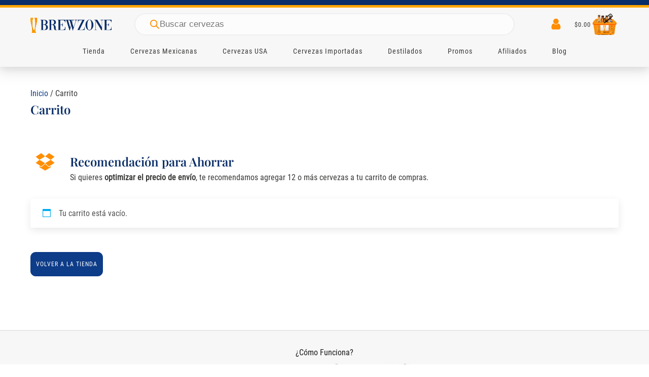

--- FILE ---
content_type: text/html; charset=UTF-8
request_url: https://brewzone.mx/carrito/
body_size: 18896
content:
<!DOCTYPE html><html lang="es" prefix="og: https://ogp.me/ns#" ><head><script data-no-optimize="1">var litespeed_docref=sessionStorage.getItem("litespeed_docref");litespeed_docref&&(Object.defineProperty(document,"referrer",{get:function(){return litespeed_docref}}),sessionStorage.removeItem("litespeed_docref"));</script> <meta charset="UTF-8"><meta name="viewport" content="width=device-width, initial-scale=1.0"><link rel="preload" href="https://brewzone.mx/wp-content/uploads/yabe-webfont/fonts/google-fonts-playfair-display-v30-latin-400-normal-1689665098.woff2" as="font" type="font/woff2" crossorigin><link rel="preload" href="https://brewzone.mx/wp-content/uploads/yabe-webfont/fonts/google-fonts-playfair-display-v30-latin-500-normal-1689665099.woff2" as="font" type="font/woff2" crossorigin><link rel="preload" href="https://brewzone.mx/wp-content/uploads/yabe-webfont/fonts/google-fonts-roboto-condensed-v25-latin-400-normal-1689665067.woff2" as="font" type="font/woff2" crossorigin><link rel="preload" href="https://brewzone.mx/wp-content/uploads/yabe-webfont/fonts/google-fonts-playfair-display-v30-latin-600-normal-1689665100.woff2" as="font" type="font/woff2" crossorigin><link rel="preload" href="/wp-includes/js/jquery/jquery.min.js" as="script"><link rel="preload" href="/wp-content/plugins/woocommerce-google-adwords-conversion-tracking-tag/js/public/free/wpm-public.p1.min.js" as="script"><title>¡Carrito de Brew Zone para comprar cerveza artesanal!</title><meta name="description" content="Amplia selección de cervezas mexicanas e importadas. Compra cerveza artesanal de calidad en el Carrito de Brew Zone. ¡Envío a domicilio!"/><meta name="robots" content="noindex, follow"/><meta property="og:locale" content="es_MX" /><meta property="og:type" content="article" /><meta property="og:title" content="¡Carrito de Brew Zone para comprar cerveza artesanal!" /><meta property="og:description" content="Amplia selección de cervezas mexicanas e importadas. Compra cerveza artesanal de calidad en el Carrito de Brew Zone. ¡Envío a domicilio!" /><meta property="og:url" content="https://brewzone.mx/carrito/" /><meta property="og:site_name" content="Brew Zone" /><meta property="article:publisher" content="https://www.facebook.com/brewzonemx" /><meta property="og:updated_time" content="2024-10-06T21:05:24-06:00" /><meta property="article:published_time" content="2020-06-21T03:50:58-05:00" /><meta property="article:modified_time" content="2024-10-06T21:05:24-06:00" /><meta name="twitter:card" content="summary_large_image" /><meta name="twitter:title" content="¡Carrito de Brew Zone para comprar cerveza artesanal!" /><meta name="twitter:description" content="Amplia selección de cervezas mexicanas e importadas. Compra cerveza artesanal de calidad en el Carrito de Brew Zone. ¡Envío a domicilio!" /><meta name="twitter:label1" content="Time to read" /><meta name="twitter:data1" content="Less than a minute" /> <script type="application/ld+json" class="rank-math-schema-pro">{"@context":"https://schema.org","@graph":[{"@type":["LiquorStore","Organization"],"@id":"https://brewzone.mx/#organization","name":"Brew Zone","url":"https://brewzone.mx","sameAs":["https://www.facebook.com/brewzonemx"],"email":"hi@brewzone.mx","logo":{"@type":"ImageObject","@id":"https://brewzone.mx/#logo","url":"https://brewzone.mx/wp-content/uploads/2021/04/logo-brew-zone-rankmath.png","contentUrl":"https://brewzone.mx/wp-content/uploads/2021/04/logo-brew-zone-rankmath.png","caption":"Brew Zone","inLanguage":"es","width":"1080","height":"1080"},"priceRange":"$$","openingHours":["Monday,Tuesday,Wednesday,Thursday,Friday,Saturday,Sunday 09:00-17:00"],"image":{"@id":"https://brewzone.mx/#logo"},"telephone":"777 1804745"},{"@type":"WebSite","@id":"https://brewzone.mx/#website","url":"https://brewzone.mx","name":"Brew Zone","publisher":{"@id":"https://brewzone.mx/#organization"},"inLanguage":"es"},{"@type":"WebPage","@id":"https://brewzone.mx/carrito/#webpage","url":"https://brewzone.mx/carrito/","name":"\u00a1Carrito de Brew Zone para comprar cerveza artesanal!","datePublished":"2020-06-21T03:50:58-05:00","dateModified":"2024-10-06T21:05:24-06:00","isPartOf":{"@id":"https://brewzone.mx/#website"},"inLanguage":"es"},{"@type":"Person","@id":"https://brewzone.mx/carrito/#author","name":"adminbz","image":{"@type":"ImageObject","@id":"https://secure.gravatar.com/avatar/02947683e4057998120d29f2ecac3dd09be272bcf496e62d7f6342e0dfdd52b3?s=96&amp;d=mm&amp;r=g","url":"https://secure.gravatar.com/avatar/02947683e4057998120d29f2ecac3dd09be272bcf496e62d7f6342e0dfdd52b3?s=96&amp;d=mm&amp;r=g","caption":"adminbz","inLanguage":"es"},"sameAs":["https://brewzone.mx"],"worksFor":{"@id":"https://brewzone.mx/#organization"}},{"@type":"Article","headline":"\u00a1Carrito de Brew Zone para comprar cerveza artesanal!","keywords":"Carrito","datePublished":"2020-06-21T03:50:58-05:00","dateModified":"2024-10-06T21:05:24-06:00","author":{"@id":"https://brewzone.mx/carrito/#author","name":"adminbz"},"publisher":{"@id":"https://brewzone.mx/#organization"},"description":"Amplia selecci\u00f3n de cervezas mexicanas e importadas. Compra cerveza artesanal de calidad en el Carrito de Brew Zone. \u00a1Env\u00edo a domicilio!","name":"\u00a1Carrito de Brew Zone para comprar cerveza artesanal!","@id":"https://brewzone.mx/carrito/#richSnippet","isPartOf":{"@id":"https://brewzone.mx/carrito/#webpage"},"inLanguage":"es","mainEntityOfPage":{"@id":"https://brewzone.mx/carrito/#webpage"}}]}</script> <link rel='dns-prefetch' href='//sdk.mercadopago.com' /><link rel='dns-prefetch' href='//www.googletagmanager.com' /><link rel='dns-prefetch' href='//fonts.googleapis.com' /><link rel='dns-prefetch' href='//fonts.gstatic.com' /><link rel='dns-prefetch' href='//www.google-analytics.com' /><link rel='dns-prefetch' href='//connect.facebook.net' /><link rel='preconnect' href='https://fonts.gstatic.com' /><link rel='preconnect' href='https://brewzone.mx' /><link rel='preconnect' href='https://connect.facebook.net' /><link rel="alternate" title="oEmbed (JSON)" type="application/json+oembed" href="https://brewzone.mx/wp-json/oembed/1.0/embed?url=https%3A%2F%2Fbrewzone.mx%2Fcarrito%2F" /><link rel="alternate" title="oEmbed (XML)" type="text/xml+oembed" href="https://brewzone.mx/wp-json/oembed/1.0/embed?url=https%3A%2F%2Fbrewzone.mx%2Fcarrito%2F&#038;format=xml" /><link data-optimized="2" rel="stylesheet" href="https://brewzone.mx/wp-content/litespeed/css/98bd22ee0667ec15507edbff56a0c2e5.css?ver=0f0d3" /> <script type="litespeed/javascript" data-src="https://brewzone.mx/wp-includes/js/jquery/jquery.min.js" id="jquery-core-js"></script> <script id="acoplw-script-js-extra" type="litespeed/javascript">var acoplw_frontend_object={"classname":"single-product","enablejquery":"1"}</script> <script type="text/javascript" src="https://brewzone.mx/wp-content/plugins/woocommerce/assets/js/jquery-blockui/jquery.blockUI.min.js" id="wc-jquery-blockui-js" defer="defer" data-wp-strategy="defer"></script> <script type="text/javascript" src="https://brewzone.mx/wp-content/plugins/woocommerce/assets/js/zoom/jquery.zoom.min.js" id="wc-zoom-js" defer="defer" data-wp-strategy="defer"></script> <script type="text/javascript" src="https://brewzone.mx/wp-content/plugins/woocommerce/assets/js/flexslider/jquery.flexslider.min.js" id="wc-flexslider-js" defer="defer" data-wp-strategy="defer"></script> <script id="wpm-js-extra" type="litespeed/javascript">var wpm={"ajax_url":"https://brewzone.mx/wp-admin/admin-ajax.php","root":"https://brewzone.mx/wp-json/","nonce_wp_rest":"116139e75f","nonce_ajax":"8392ddcc9c"}</script> <script type="litespeed/javascript" data-src="https://brewzone.mx/wp-content/plugins/woocommerce-google-adwords-conversion-tracking-tag/js/public/free/wpm-public.p1.min.js" id="wpm-js"></script> <link rel="https://api.w.org/" href="https://brewzone.mx/wp-json/" /><link rel="alternate" title="JSON" type="application/json" href="https://brewzone.mx/wp-json/wp/v2/pages/7" /><link rel="EditURI" type="application/rsd+xml" title="RSD" href="https://brewzone.mx/xmlrpc.php?rsd" /><meta name="generator" content="WordPress 6.9" /><link rel='shortlink' href='https://brewzone.mx/?p=7' /><meta name="generator" content="Site Kit by Google 1.170.0" />
<noscript><style>.woocommerce-product-gallery{ opacity: 1 !important; }</style></noscript>
 <script type="litespeed/javascript">window.wpmDataLayer=window.wpmDataLayer||{};window.wpmDataLayer=Object.assign(window.wpmDataLayer,{"cart":{},"cart_item_keys":{},"version":{"number":"1.54.1","pro":!1,"eligible_for_updates":!1,"distro":"fms","beta":!1,"show":!0},"pixels":{"google":{"linker":{"settings":null},"user_id":!1,"ads":{"conversion_ids":{"AW-429918775":"LtehCN_n6tQDELeUgM0B"},"dynamic_remarketing":{"status":!0,"id_type":"sku","send_events_with_parent_ids":!0},"google_business_vertical":"retail","phone_conversion_number":"","phone_conversion_label":""},"analytics":{"ga4":{"measurement_id":"G-256GQQ2635","parameters":{},"mp_active":!1,"debug_mode":!1,"page_load_time_tracking":!1},"id_type":"post_id"},"tag_id":"AW-429918775","tag_id_suppressed":[],"tag_gateway":{"measurement_path":""},"tcf_support":!1,"consent_mode":{"is_active":!1,"wait_for_update":500,"ads_data_redaction":!1,"url_passthrough":!0}},"facebook":{"pixel_id":"420449985896624","dynamic_remarketing":{"id_type":"sku"},"capi":!1,"advanced_matching":!1,"exclusion_patterns":[],"fbevents_js_url":"https://brewzone.mx/wp-content/litespeed/localres/aHR0cHM6Ly9jb25uZWN0LmZhY2Vib29rLm5ldC9lbl9VUy9mYmV2ZW50cy5qcw=="}},"shop":{"list_name":"Cart","list_id":"cart","page_type":"cart","currency":"MXN","selectors":{"addToCart":[],"beginCheckout":[]},"order_duplication_prevention":!0,"view_item_list_trigger":{"test_mode":!1,"background_color":"green","opacity":0.5,"repeat":!0,"timeout":1000,"threshold":0.8},"variations_output":!0,"session_active":!1},"page":{"id":7,"title":"Carrito","type":"page","categories":[],"parent":{"id":0,"title":"Carrito","type":"page","categories":[]}},"general":{"user_logged_in":!1,"scroll_tracking_thresholds":[],"page_id":7,"exclude_domains":[],"server_2_server":{"active":!1,"user_agent_exclude_patterns":[],"ip_exclude_list":[],"pageview_event_s2s":{"is_active":!1,"pixels":["facebook"]}},"consent_management":{"explicit_consent":!1},"lazy_load_pmw":!1,"chunk_base_path":"https://brewzone.mx/wp-content/plugins/woocommerce-google-adwords-conversion-tracking-tag/js/public/free/","modules":{"load_deprecated_functions":!0}}})</script>  <script type="litespeed/javascript">(function(w,d,s,l,i){w[l]=w[l]||[];w[l].push({'gtm.start':new Date().getTime(),event:'gtm.js'});var f=d.getElementsByTagName(s)[0],j=d.createElement(s),dl=l!='dataLayer'?'&l='+l:'';j.async=!0;j.src='https://www.googletagmanager.com/gtm.js?id='+i+dl;f.parentNode.insertBefore(j,f)})(window,document,'script','dataLayer','GTM-W34G794H')</script> <link rel="icon" href="https://brewzone.mx/wp-content/uploads/2020/11/cropped-favicon-100x100.png" sizes="32x32" /><link rel="icon" href="https://brewzone.mx/wp-content/uploads/2020/11/cropped-favicon-300x300.png" sizes="192x192" /><link rel="apple-touch-icon" href="https://brewzone.mx/wp-content/uploads/2020/11/cropped-favicon-300x300.png" /><meta name="msapplication-TileImage" content="https://brewzone.mx/wp-content/uploads/2020/11/cropped-favicon-300x300.png" /></head><body class="wp-singular page-template-default page page-id-7 wp-theme-oxygen-is-not-a-theme  wp-embed-responsive theme-oxygen-is-not-a-theme oxygen-body woocommerce-cart woocommerce-page woocommerce-no-js" >
<noscript>
<iframe src="https://www.googletagmanager.com/ns.html?id=GTM-W34G794H" height="0" width="0" style="display:none;visibility:hidden"></iframe>
</noscript><div id="code_block-176-286" class="ct-code-block" ></div><div id="code_block-2-286" class="ct-code-block" ></div><div id="code_block-4-286" class="ct-code-block" ></div><div id="new_columns-1344-286" class="ct-new-columns" ><div id="div_block-1345-286" class="ct-div-block" ></div><div id="div_block-1346-286" class="ct-div-block" ></div><div id="div_block-1350-286" class="ct-div-block" ></div></div><header id="_header-5-286" class="oxy-header-wrapper oxy-sticky-header oxy-overlay-header oxy-header c-shadow" ><div id="_header_row-21-286" class="oxy-header-row wc-header-main bz-header-first-row" ><div class="oxy-header-container"><div id="_header_left-22-286" class="oxy-header-left" ><div id="fancy_icon-23-286" class="ct-fancy-icon wc-hamburger-icon" ><svg id="svg-fancy_icon-23-286"><use xlink:href="#Lineariconsicon-menu"></use></svg></div><a id="link-24-286" class="ct-link wc-logo" href="https://brewzone.mx"   ><img  id="image-25-286" alt="Brewzone Cervezas Artesanales y Cervezas Importadas" src="https://brewzone.mx/wp-content/uploads/2020/12/logo-brew-zone-300x70-1.png" class="ct-image "/></a></div><div id="_header_center-26-286" class="oxy-header-center" ><div id="shortcode-1331-286" class="ct-shortcode bz-search-desktop" ><div  class="dgwt-wcas-search-wrapp dgwt-wcas-is-detail-box dgwt-wcas-has-submit woocommerce dgwt-wcas-style-pirx js-dgwt-wcas-layout-classic dgwt-wcas-layout-classic js-dgwt-wcas-mobile-overlay-enabled dgwt-wcas-search-darkoverl-mounted js-dgwt-wcas-search-darkoverl-mounted"><form class="dgwt-wcas-search-form" role="search" action="https://brewzone.mx/" method="get"><div class="dgwt-wcas-sf-wrapp">
<label class="screen-reader-text"
for="dgwt-wcas-search-input-1">
Products search			</label><input
id="dgwt-wcas-search-input-1"
type="search"
class="dgwt-wcas-search-input"
name="s"
value=""
placeholder="Buscar cervezas"
autocomplete="off"
/><div class="dgwt-wcas-preloader"></div><div class="dgwt-wcas-voice-search"></div><button type="submit"
aria-label="Search"
class="dgwt-wcas-search-submit">				<svg
class="dgwt-wcas-ico-magnifier" xmlns="http://www.w3.org/2000/svg" width="18" height="18" viewBox="0 0 18 18">
<path  d=" M 16.722523,17.901412 C 16.572585,17.825208 15.36088,16.670476 14.029846,15.33534 L 11.609782,12.907819 11.01926,13.29667 C 8.7613237,14.783493 5.6172703,14.768302 3.332423,13.259528 -0.07366363,11.010358 -1.0146502,6.5989684 1.1898146,3.2148776
1.5505179,2.6611594 2.4056498,1.7447266 2.9644271,1.3130497 3.4423015,0.94387379 4.3921825,0.48568469 5.1732652,0.2475835 5.886299,0.03022609 6.1341883,0 7.2037391,0 8.2732897,0 8.521179,0.03022609 9.234213,0.2475835 c 0.781083,0.23810119 1.730962,0.69629029 2.208837,1.0654662
0.532501,0.4113763 1.39922,1.3400096 1.760153,1.8858877 1.520655,2.2998531 1.599025,5.3023778 0.199549,7.6451086 -0.208076,0.348322 -0.393306,0.668209 -0.411622,0.710863 -0.01831,0.04265 1.065556,1.18264 2.408603,2.533307 1.343046,1.350666 2.486621,2.574792 2.541278,2.720279 0.282475,0.7519
-0.503089,1.456506 -1.218488,1.092917 z M 8.4027892,12.475062 C 9.434946,12.25579 10.131043,11.855461 10.99416,10.984753 11.554519,10.419467 11.842507,10.042366 12.062078,9.5863882 12.794223,8.0659672 12.793657,6.2652398 12.060578,4.756293 11.680383,3.9737304 10.453587,2.7178427
9.730569,2.3710306 8.6921295,1.8729196 8.3992147,1.807606 7.2037567,1.807606 6.0082984,1.807606 5.7153841,1.87292 4.6769446,2.3710306 3.9539263,2.7178427 2.7271301,3.9737304 2.3469352,4.756293 1.6138384,6.2652398 1.6132726,8.0659672 2.3454252,9.5863882 c 0.4167354,0.8654208 1.5978784,2.0575608
2.4443766,2.4671358 1.0971012,0.530827 2.3890403,0.681561 3.6130134,0.421538 z
"/>
</svg>
</button>
<input type="hidden" name="post_type" value="product"/>
<input type="hidden" name="dgwt_wcas" value="1"/></div></form></div></div></div><div id="_header_right-69-286" class="oxy-header-right" ><div id="div_block-70-286" class="ct-div-block wc-header-ui-icons c-margin-right-s" ><div id="div_block-71-286" class="ct-div-block wc-hide-on-mobile" ><div id="fancy_icon-72-286" class="ct-fancy-icon wc-header-ui-icon wc-search-icon" ><svg id="svg-fancy_icon-72-286"><use xlink:href="#Lineariconsicon-magnifier"></use></svg></div><div id="div_block-73-286" class="ct-div-block wc-header-search-full" ><div id="div_block-74-286" class="ct-div-block wc-header-search-container" ><div id="div_block-75-286" class="ct-div-block wc-header-search-field" ><div id="_search_form-76-286" class="oxy-search-form " ><form role="search" method="get" id="searchform" class="searchform" action="https://brewzone.mx/"><div>
<label class="screen-reader-text" for="s">Buscar:</label>
<input type="text" value="" name="s" id="s" />
<input type="submit" id="searchsubmit" value="Buscar" /></div></form></div><div id="fancy_icon-77-286" class="ct-fancy-icon " ><svg id="svg-fancy_icon-77-286"><use xlink:href="#Lineariconsicon-magnifier"></use></svg></div></div><div id="fancy_icon-78-286" class="ct-fancy-icon wc-search-close wc-header-ui-icon" ><svg id="svg-fancy_icon-78-286"><use xlink:href="#Lineariconsicon-cross"></use></svg></div></div></div></div><a id="link-79-286" class="ct-link" href="https://brewzone.mx/mi-cuenta/"   ><div id="fancy_icon-80-286" class="ct-fancy-icon wc-header-ui-icon"  aria-label="Mi Cuenta" role="img"><svg id="svg-fancy_icon-80-286"><use xlink:href="#FontAwesomeicon-user"></use></svg></div></a></div><div id="div_block-81-286" class="ct-div-block c-transition wc-menu-open wc-mini-cart" ><div id="-cart-total-82-286" class="oxy-cart-total  oxy-woo-element" ><div class='oxy-woo-cart-total'><span class="woocommerce-Price-amount amount"><bdi><span class="woocommerce-Price-currencySymbol">&#36;</span>0.00</bdi></span></div></div><div id="div_block-83-286" class="ct-div-block wc-dropdown-cart c-shadow" ><div id="text_block-1096-286" class="ct-text-block" >Carrito</div><div id="widget-85-286" class="ct-widget" ></div><div id="div_block-86-286" class="ct-div-block c-inline" ><div id="fancy_icon-87-286" class="ct-fancy-icon c-margin-right-xs" ><svg id="svg-fancy_icon-87-286"><use xlink:href="#Lineariconsicon-lock"></use></svg></div><div id="text_block-88-286" class="ct-text-block c-text-s c-text-dark" >Pago seguro</div></div></div><img  id="image-486-286" alt="Cervezas artesanales en línea" src="https://brewzone.mx/wp-content/uploads/2022/11/basket80.png" class="ct-image"/></div></div></div></div><div id="_header_row-1219-286" class="oxy-header-row bz-w-cheader-main-menu bz-header-second-row" ><div class="oxy-header-container"><div id="_header_left-1220-286" class="oxy-header-left" ></div><div id="_header_center-1224-286" class="oxy-header-center" ><div id="div_block-1225-286" class="ct-div-block wc-full-menu-1" ><div id="shortcode-1332-286" class="ct-shortcode bz-search-mobile" ><div  class="dgwt-wcas-search-wrapp dgwt-wcas-is-detail-box dgwt-wcas-has-submit woocommerce dgwt-wcas-style-pirx js-dgwt-wcas-layout-classic dgwt-wcas-layout-classic js-dgwt-wcas-mobile-overlay-enabled dgwt-wcas-search-darkoverl-mounted js-dgwt-wcas-search-darkoverl-mounted"><form class="dgwt-wcas-search-form" role="search" action="https://brewzone.mx/" method="get"><div class="dgwt-wcas-sf-wrapp">
<label class="screen-reader-text"
for="dgwt-wcas-search-input-2">
Products search			</label><input
id="dgwt-wcas-search-input-2"
type="search"
class="dgwt-wcas-search-input"
name="s"
value=""
placeholder="Buscar cervezas"
autocomplete="off"
/><div class="dgwt-wcas-preloader"></div><div class="dgwt-wcas-voice-search"></div><button type="submit"
aria-label="Search"
class="dgwt-wcas-search-submit">				<svg
class="dgwt-wcas-ico-magnifier" xmlns="http://www.w3.org/2000/svg" width="18" height="18" viewBox="0 0 18 18">
<path  d=" M 16.722523,17.901412 C 16.572585,17.825208 15.36088,16.670476 14.029846,15.33534 L 11.609782,12.907819 11.01926,13.29667 C 8.7613237,14.783493 5.6172703,14.768302 3.332423,13.259528 -0.07366363,11.010358 -1.0146502,6.5989684 1.1898146,3.2148776
1.5505179,2.6611594 2.4056498,1.7447266 2.9644271,1.3130497 3.4423015,0.94387379 4.3921825,0.48568469 5.1732652,0.2475835 5.886299,0.03022609 6.1341883,0 7.2037391,0 8.2732897,0 8.521179,0.03022609 9.234213,0.2475835 c 0.781083,0.23810119 1.730962,0.69629029 2.208837,1.0654662
0.532501,0.4113763 1.39922,1.3400096 1.760153,1.8858877 1.520655,2.2998531 1.599025,5.3023778 0.199549,7.6451086 -0.208076,0.348322 -0.393306,0.668209 -0.411622,0.710863 -0.01831,0.04265 1.065556,1.18264 2.408603,2.533307 1.343046,1.350666 2.486621,2.574792 2.541278,2.720279 0.282475,0.7519
-0.503089,1.456506 -1.218488,1.092917 z M 8.4027892,12.475062 C 9.434946,12.25579 10.131043,11.855461 10.99416,10.984753 11.554519,10.419467 11.842507,10.042366 12.062078,9.5863882 12.794223,8.0659672 12.793657,6.2652398 12.060578,4.756293 11.680383,3.9737304 10.453587,2.7178427
9.730569,2.3710306 8.6921295,1.8729196 8.3992147,1.807606 7.2037567,1.807606 6.0082984,1.807606 5.7153841,1.87292 4.6769446,2.3710306 3.9539263,2.7178427 2.7271301,3.9737304 2.3469352,4.756293 1.6138384,6.2652398 1.6132726,8.0659672 2.3454252,9.5863882 c 0.4167354,0.8654208 1.5978784,2.0575608
2.4443766,2.4671358 1.0971012,0.530827 2.3890403,0.681561 3.6130134,0.421538 z
"/>
</svg>
</button>
<input type="hidden" name="post_type" value="product"/>
<input type="hidden" name="dgwt_wcas" value="1"/></div></form></div></div><div id="div_block-1229-286" class="ct-div-block wc-full-menu-1-link-container" ><a id="link_text-1230-286" class="ct-link-text wc-full-menu-1-link bz-full-menu-1-link-main bz-menu-link-main bz-main-menu-link-span" href="/tienda/"   >Tienda</a></div><div id="div_block-1231-286" class="ct-div-block wc-full-menu-1-link-container" ><a id="link_text-1232-286" class="ct-link-text wc-full-menu-1-link bz-full-menu-1-link-main bz-menu-link-main bz-main-menu-link-span" href="/etiqueta/cervezas-mexicanas/"   >Cervezas Mexicanas<br></a></div><div id="div_block-1233-286" class="ct-div-block wc-full-menu-1-link-container" ><a id="link_text-1234-286" class="ct-link-text wc-full-menu-1-link bz-full-menu-1-link-main bz-menu-link-main bz-main-menu-link-span" href="/etiqueta/cervezas-de-estados-unidos/"   >Cervezas USA</a></div><div id="div_block-1235-286" class="ct-div-block wc-full-menu-1-link-container" ><div id="div_block-1236-286" class="ct-div-block wc-full-menu-1-link-w-icon" ><a id="link_text-1237-286" class="ct-link-text wc-full-menu-1-link bz-menu-link-main bz-main-menu-link-span" href="#" target="_self"  >Cervezas Importadas</a></div><div id="div_block-1238-286" class="ct-div-block wc-full-menu-1-dropdown" ><div id="div_block-1239-286" class="ct-div-block c-columns-l-2 c-columns-s-1 c-columns-gap-l wc-full-menu-1-dropdown-content c-columns-4" ><div id="div_block-1240-286" class="ct-div-block c-left" ><div id="text_block-1261-286" class="ct-text-block wc-full-menu-1-dropdown-heading" >Cervezas Europeas<br></div><a id="link_text-1241-286" class="ct-link-text wc-full-menu-1-link" href="https://brewzone.mx/etiqueta/cervezas-alemanas/"   >Cervezas Alemanas<br></a><a id="link_text-1242-286" class="ct-link-text wc-full-menu-1-link" href="https://brewzone.mx/etiqueta/cervezas-austriacas/"   >Cervezas Austriacas<br></a><a id="link_text-1244-286" class="ct-link-text wc-full-menu-1-link" href="https://brewzone.mx/etiqueta/cervezas-belgas/"   >Cervezas Belgas<br></a><a id="link_text-1245-286" class="ct-link-text wc-full-menu-1-link" href="https://brewzone.mx/etiqueta/cervezas-de-republica-checa/"   >Cervezas Checas<br></a><a id="link_text-1247-286" class="ct-link-text wc-full-menu-1-link" href="https://brewzone.mx/etiqueta/cervezas-danesas/"   >Cervezas Danesas<br></a></div><div id="div_block-1243-286" class="ct-div-block c-left" ><div id="text_block-1335-286" class="ct-text-block wc-full-menu-1-dropdown-heading" >Cervezas Europeas<br></div><a id="link_text-1354-286" class="ct-link-text wc-full-menu-1-link" href="https://brewzone.mx/etiqueta/cervezas-escocesas/"   >Cervezas Escocesas</a><a id="link_text-1356-286" class="ct-link-text wc-full-menu-1-link" href="https://brewzone.mx/etiqueta/cervezas-espanolas/"   >Cervezas Españolas</a><a id="link_text-1355-286" class="ct-link-text wc-full-menu-1-link" href="https://brewzone.mx/etiqueta/cervezas-estonias/"   >Cervezas Estonias</a><a id="link_text-1373-286" class="ct-link-text wc-full-menu-1-link" href="https://brewzone.mx/etiqueta/cervezas-francesas/"   >Cervezas Francesas</a><a id="link_text-1248-286" class="ct-link-text wc-full-menu-1-link" href="https://brewzone.mx/etiqueta/cervezas-holandesas/"   >Cervezas Holandesas<br></a></div><div id="div_block-1246-286" class="ct-div-block c-left" ><div id="text_block-1336-286" class="ct-text-block wc-full-menu-1-dropdown-heading" >Cervezas Europeas</div><a id="link_text-1250-286" class="ct-link-text wc-full-menu-1-link" href="https://brewzone.mx/etiqueta/cervezas-inglesas/"   >Cervezas Inglesas<br></a><a id="link_text-1343-286" class="ct-link-text wc-full-menu-1-link" href="https://brewzone.mx/etiqueta/cervezas-irlandesas/"   >Cervezas Irlandesas<br></a><a id="link_text-1251-286" class="ct-link-text wc-full-menu-1-link" href="https://brewzone.mx/etiqueta/cervezas-italianas/"   >Cervezas Italianas<br></a><a id="link_text-1253-286" class="ct-link-text wc-full-menu-1-link" href="https://brewzone.mx/etiqueta/cervezas-lituanas/"   >Cervezas Lituanas<br></a><a id="link_text-1254-286" class="ct-link-text wc-full-menu-1-link" href="https://brewzone.mx/etiqueta/cervezas-polacas/"   >Cervezas Polacas<br></a></div><div id="div_block-1252-286" class="ct-div-block c-left" ><div id="text_block-1338-286" class="ct-text-block wc-full-menu-1-dropdown-heading" >Cervezas Americanas</div><a id="link_text-1366-286" class="ct-link-text wc-full-menu-1-link" href="https://brewzone.mx/etiqueta/cervezas-argentinas/"   >Cervezas Argentinas</a><a id="link_text-1375-286" class="ct-link-text wc-full-menu-1-link" href="https://brewzone.mx/etiqueta/cervezas-cubanas/"   >Cervezas Cubanas</a><div id="text_block-1370-286" class="ct-text-block wc-full-menu-1-dropdown-heading" >Cervezas Asiáticas</div><a id="link_text-1372-286" class="ct-link-text wc-full-menu-1-link" href="https://brewzone.mx/etiqueta/cervezas-chinas/"   >Cervezas Chinas</a><a id="link_text-1371-286" class="ct-link-text wc-full-menu-1-link" href="https://brewzone.mx/etiqueta/cervezas-japonesas/"   >Cervezas Japonesas</a></div></div></div></div><div id="div_block-1255-286" class="ct-div-block wc-full-menu-1-link-container" ><div id="div_block-1256-286" class="ct-div-block wc-full-menu-1-link-w-icon" ><a id="link_text-1257-286" class="ct-link-text wc-full-menu-1-link bz-menu-link-main bz-main-menu-link-span" href="#" target="_self"  >Destilados</a></div><div id="div_block-1258-286" class="ct-div-block wc-full-menu-1-dropdown" ><div id="div_block-1259-286" class="ct-div-block c-columns-l-2 c-columns-s-1 c-columns-gap-l wc-full-menu-1-dropdown-content c-columns-3" ><div id="div_block-1260-286" class="ct-div-block c-left" ><div id="text_block-1333-286" class="ct-text-block wc-full-menu-1-dropdown-heading" >Destilados<br></div><a id="link_text-1265-286" class="ct-link-text wc-full-menu-1-link" href="https://brewzone.mx/mezcal-paseo-pendon-750-ml/"   >Mezcal Paseo Pendón</a><a id="link_text-1376-286" class="ct-link-text wc-full-menu-1-link" href="https://brewzone.mx/mezcal-ojo-de-tigre-joven-750-ml/"   >Mezcal Ojo de Tigre</a><a id="link_text-1381-286" class="ct-link-text wc-full-menu-1-link" href="https://brewzone.mx/tequila-jose-cuervo-especial-990-ml/"   >Tequila Jose Cuervo</a><a id="link_text-1382-286" class="ct-link-text wc-full-menu-1-link" href="https://brewzone.mx/tequila-1800-cristalino-700-ml/"   >Tequila 1800</a><a id="link_text-1383-286" class="ct-link-text wc-full-menu-1-link" href="https://brewzone.mx/tequila-don-julio-70-700-ml/"   >Tequila Don Julio</a></div><div id="div_block-1266-286" class="ct-div-block c-left" ><div id="text_block-1267-286" class="ct-text-block wc-full-menu-1-dropdown-heading" >Destilados<br></div><a id="link_text-1264-286" class="ct-link-text wc-full-menu-1-link" href="https://brewzone.mx/ron-bacardi-carta-blanca-980-ml/"   >Ron Bacardí</a><a id="link_text-1377-286" class="ct-link-text wc-full-menu-1-link" href="https://brewzone.mx/whisky-buchanans-deluxe-750-ml/"   >Whisky Buchanan´s</a><a id="link_text-1379-286" class="ct-link-text wc-full-menu-1-link" href="https://brewzone.mx/whisky-chivas-regal-12-750-ml/"   >Whiskey Jack Daniel´s</a><a id="link_text-1378-286" class="ct-link-text wc-full-menu-1-link" href="https://brewzone.mx/whisky-johnnie-walker-red-label-750-ml/"   >Whisky Johnnie Walker</a><a id="link_text-1380-286" class="ct-link-text wc-full-menu-1-link" href="https://brewzone.mx/whiskey-jack-daniels-old-no-7-700-ml/"   >Whiskey Jack Daniel´s</a></div><div id="div_block-1271-286" class="ct-div-block c-left" ><div id="text_block-1272-286" class="ct-text-block wc-full-menu-1-dropdown-heading" >Cremas y Licores<br></div><a id="link_text-1273-286" class="ct-link-text wc-full-menu-1-link" href="https://brewzone.mx/baileys-irish-cream-750-ml/"   >Bayleys Irish Cream<br></a><div id="text_block-1384-286" class="ct-text-block wc-full-menu-1-dropdown-heading" >Cremas y Licores<br></div><a id="link_text-1385-286" class="ct-link-text wc-full-menu-1-link" href="https://brewzone.mx/a-le-coq-mimosa/"   >Mimosa A. Le Coq</a></div></div></div></div><div id="div_block-1297-286" class="ct-div-block wc-full-menu-1-link-container" ><a id="link_text-1298-286" class="ct-link-text wc-full-menu-1-link bz-full-menu-1-link-main bz-menu-link-main bz-main-menu-link-span" href="https://brewzone.mx/promociones-de-cerveza/"   >Promos</a></div><div id="div_block-1327-286" class="ct-div-block wc-full-menu-1-link-container" ><a id="link_text-1328-286" class="ct-link-text wc-full-menu-1-link bz-full-menu-1-link-main bz-menu-link-main bz-main-menu-link-span" href="https://brewzone.mx/programa-de-afiliados/"   >Afiliados<br></a></div><div id="div_block-1329-286" class="ct-div-block wc-full-menu-1-link-container" ><a id="link_text-1330-286" class="ct-link-text wc-full-menu-1-link bz-full-menu-1-link-main bz-menu-link-main bz-main-menu-link-span" href="https://brewzone.mx/blog/"   >Blog</a></div></div></div><div id="_header_right-1302-286" class="oxy-header-right" ></div></div></div></header> <script type="litespeed/javascript">jQuery(document).ready(function(){var selector="#_header-5-286",scrollval=parseInt("300");if(!scrollval||scrollval<1){if(jQuery(window).width()>=992){jQuery("body").css("margin-top",jQuery(selector).outerHeight());jQuery(selector).addClass("oxy-sticky-header-active")}}else{var scrollTopOld=0;jQuery(window).scroll(function(){if(!jQuery('body').hasClass('oxy-nav-menu-prevent-overflow')){if(jQuery(this).scrollTop()>scrollval){if(jQuery(window).width()>=992&&!jQuery(selector).hasClass("oxy-sticky-header-active")){if(jQuery(selector).css('position')!='absolute'){jQuery("body").css("margin-top",jQuery(selector).outerHeight())}
jQuery(selector).addClass("oxy-sticky-header-active").addClass("oxy-sticky-header-fade-in")}}else{jQuery(selector).removeClass("oxy-sticky-header-fade-in").removeClass("oxy-sticky-header-active");if(jQuery(selector).css('position')!='absolute'){jQuery("body").css("margin-top","")}}
scrollTopOld=jQuery(this).scrollTop()}})}})</script><div id='inner_content-90-286' class='ct-inner-content'><section id="section-4-7" class=" ct-section wc-section-padding" ><div class="ct-section-inner-wrap"><div id="-breadcrumb-6-7" class="oxy-breadcrumb oxy-woo-element" ><nav class="woocommerce-breadcrumb" aria-label="Breadcrumb"><a href="https://brewzone.mx">Inicio</a>&nbsp;&#47;&nbsp;Carrito</nav></div><h1 id="headline-9-7" class="ct-headline">Carrito</h1><div id="new_columns-11-7" class="ct-new-columns" ><div id="div_block-12-7" class="ct-div-block" ><div id="fancy_icon-13-7" class="ct-fancy-icon" ><svg id="svg-fancy_icon-13-7"><use xlink:href="#FontAwesomeicon-dropbox"></use></svg></div></div><div id="div_block-14-7" class="ct-div-block" ><h2 id="headline-15-7" class="ct-headline">Recomendación para Ahorrar<br></h2><div id="code_block-16-7" class="ct-code-block" >		Si quieres <strong>optimizar el precio de envío</strong>, te recomendamos agregar 12 o más cervezas a tu carrito de compras.<a href="" class="misha-cart"> </a></div></div></div><div id="-woo-cart-5-7" class="oxy-woo-cart oxy-woo-element" ><div class="woocommerce"><div class="woocommerce-notices-wrapper"></div><div class="wc-empty-cart-message"><div class="cart-empty woocommerce-info" role="status">
Tu carrito está vacío.</div></div><p class="return-to-shop">
<a class="button wc-backward" href="https://brewzone.mx/tienda/">
Volver a la tienda		</a></p></div></div></div></section><div id="code_block-10-7" class="ct-code-block" ></div></div><section id="section-482-286" class=" ct-section bz-banner" ><div class="ct-section-inner-wrap"><div id="code_block-493-286" class="ct-code-block" >
<ins data-revive-zoneid="6" data-revive-id="760cfa79139a326369ea1e24c5b0d749"></ins></div></div></section><section id="section-196-286" class=" ct-section" ><div class="ct-section-inner-wrap"><div id="text_block-197-286" class="ct-text-block subheading" >¿Cómo Funciona?</div><h4 id="headline-198-286" class="ct-headline h2 space-bottom-3x">Cervezas Artesanales a Domicilio</h4><div id="new_columns-199-286" class="ct-new-columns" ><div id="div_block-200-286" class="ct-div-block" ><div id="fancy_icon-201-286" class="ct-fancy-icon space-bottom-2x icon-3x" ><svg id="svg-fancy_icon-201-286"><use xlink:href="#FontAwesomeicon-beer"></use></svg></div><div id="text_block-202-286" class="ct-text-block label" >Cervezas Artesanales e Importadas</div><div id="text_block-203-286" class="ct-text-block body-text" >Elige entre la gran variedad de <b>cervezas artesanales </b>de México y el Mundo.</div></div><div id="div_block-204-286" class="ct-div-block" ><div id="fancy_icon-205-286" class="ct-fancy-icon space-bottom-2x icon-3x" ><svg id="svg-fancy_icon-205-286"><use xlink:href="#FontAwesomeicon-cart-plus"></use></svg></div><div id="text_block-206-286" class="ct-text-block label" >Compra de Forma Segura</div><div id="text_block-207-286" class="ct-text-block body-text" >Selecciona tus cervezas favoritas y paga con métodos de pago seguros.</div></div><div id="div_block-208-286" class="ct-div-block" ><div id="fancy_icon-209-286" class="ct-fancy-icon space-bottom-2x icon-3x" ><svg id="svg-fancy_icon-209-286"><use xlink:href="#FontAwesomeicon-truck"></use></svg></div><div id="text_block-210-286" class="ct-text-block label" >Envío a Todo México</div><div id="text_block-211-286" class="ct-text-block body-text" >Llevamos <b>cerveza artesanal</b> a cualquier ciudad del país. Entrega garantizada.&nbsp;</div></div></div></div></section><section id="section-91-286" class=" ct-section wc-footer-1" ><div class="ct-section-inner-wrap"><div id="div_block-92-286" class="ct-div-block c-columns-gap-l c-columns-l-2 c-columns-s-1 c-columns-5" ><div id="div_block-93-286" class="ct-div-block c-left" ><a id="link-138-286" class="ct-link" href="https://brewzone.mx/"   ><img  id="image-139-286" alt="Brewzone Cervezas artesanales" src="https://brewzone.mx/wp-content/uploads/2022/09/logo-brew-zone-210x50-white.png" class="ct-image brewzone-footer-logo c-margin-bottom-s"/></a><div id="div_block-934-286" class="ct-div-block" ><div id="fancy_icon-936-286" class="ct-fancy-icon wc-footer-1-link brewzone-footer-icon" ><svg id="svg-fancy_icon-936-286"><use xlink:href="#FontAwesomeicon-envelope"></use></svg></div><a id="link_text-937-286" class="ct-link-text wc-footer-1-link" href="mailto:hi@brewzone.mxmalto:hi@brewzone.mx"   >hi@brewzone.mx<br></a></div><div id="div_block-167-286" class="ct-div-block" ><div id="fancy_icon-169-286" class="ct-fancy-icon wc-footer-1-link brewzone-footer-icon" ><svg id="svg-fancy_icon-169-286"><use xlink:href="#FontAwesomeicon-facebook"></use></svg></div><a id="link_text-170-286" class="ct-link-text wc-footer-1-link" href="https://www.facebook.com/brewzonemx"   >/brewzonemx</a></div><div id="div_block-171-286" class="ct-div-block" ><div id="fancy_icon-173-286" class="ct-fancy-icon brewzone-footer-icon" ><svg id="svg-fancy_icon-173-286"><use xlink:href="#FontAwesomeicon-whatsapp"></use></svg></div><a id="link_text-938-286" class="ct-link-text wc-footer-1-link" href="tel:7771804745"   >777 180.4745<br></a></div><div id="div_block-770-286" class="ct-div-block" ><div id="fancy_icon-772-286" class="ct-fancy-icon brewzone-footer-icon" ><svg id="svg-fancy_icon-772-286"><use xlink:href="#FontAwesomeicon-info-circle"></use></svg></div><a id="link_text-773-286" class="ct-link-text wc-footer-1-link" href="https://brewzone.mx/acerca-de-brew-zone/"   >Acerca de Brew Zone<br></a></div><div id="div_block-1388-286" class="ct-div-block" ><div id="fancy_icon-1389-286" class="ct-fancy-icon brewzone-footer-icon" ><svg id="svg-fancy_icon-1389-286"><use xlink:href="#FontAwesomeicon-sitemap"></use></svg></div><a id="link_text-1390-286" class="ct-link-text wc-footer-1-link" href="https://brewzone.mx/mapa-del-sitio/"   >Mapa del Sitio<br></a></div></div><div id="div_block-99-286" class="ct-div-block c-left" ><div id="text_block-100-286" class="ct-text-block wc-footer-1-heading" >Negocios<br></div><a id="link_text-101-286" class="ct-link-text wc-footer-1-link" href="https://brewzone.mx/distribuidor-de-cervezas-artesanales/"   >Distribuidor de Cervezas<br></a></div><div id="div_block-1203-286" class="ct-div-block c-left" ><div id="text_block-1204-286" class="ct-text-block wc-footer-1-heading" >Atención al Cliente<br></div><a id="link_text-1205-286" class="ct-link-text wc-footer-1-link" href="https://brewzone.mx/aviso-de-privacidad/"   >Aviso de Privacidad</a><a id="link_text-1206-286" class="ct-link-text wc-footer-1-link" href="https://brewzone.mx/terminos-y-condiciones/"   >Términos y Condiciones</a></div><div id="div_block-105-286" class="ct-div-block c-left" ><div id="text_block-106-286" class="ct-text-block wc-footer-1-heading" >USUARIOS<br></div><a id="link_text-107-286" class="ct-link-text wc-footer-1-link" href="https://brewzone.mx/mi-cuenta/"   >Mi Cuenta</a><a id="link_text-108-286" class="ct-link-text wc-footer-1-link" href="https://brewzone.mx/carrito/"   >Carrito de Compras</a></div><div id="div_block-111-286" class="ct-div-block c-left" ><div id="text_block-730-286" class="ct-text-block wc-footer-1-heading" >Consumo Responsable<br></div><div id="text_block-731-286" class="ct-text-block bz-footer-text" >Evita el exceso<br></div><div id="text_block-732-286" class="ct-text-block bz-footer-text" >Venta a Mayores de 18 años<br></div><div id="text_block-112-286" class="ct-text-block wc-footer-1-heading" >PAgo Seguro<br></div><div id="code_block-117-286" class="ct-code-block " ><div class="payment-methods text-align-left">
<svg class="payment-icon" viewBox="0 0 38 24" xmlns="http://www.w3.org/2000/svg" role="img" width="38" height="24" aria-labelledby="pi-visa"><title id="pi-visa">Visa</title><path opacity=".07" d="M35 0H3C1.3 0 0 1.3 0 3v18c0 1.7 1.4 3 3 3h32c1.7 0 3-1.3 3-3V3c0-1.7-1.4-3-3-3z"></path><path fill="#fff" d="M35 1c1.1 0 2 .9 2 2v18c0 1.1-.9 2-2 2H3c-1.1 0-2-.9-2-2V3c0-1.1.9-2 2-2h32"></path><path d="M28.3 10.1H28c-.4 1-.7 1.5-1 3h1.9c-.3-1.5-.3-2.2-.6-3zm2.9 5.9h-1.7c-.1 0-.1 0-.2-.1l-.2-.9-.1-.2h-2.4c-.1 0-.2 0-.2.2l-.3.9c0 .1-.1.1-.1.1h-2.1l.2-.5L27 8.7c0-.5.3-.7.8-.7h1.5c.1 0 .2 0 .2.2l1.4 6.5c.1.4.2.7.2 1.1.1.1.1.1.1.2zm-13.4-.3l.4-1.8c.1 0 .2.1.2.1.7.3 1.4.5 2.1.4.2 0 .5-.1.7-.2.5-.2.5-.7.1-1.1-.2-.2-.5-.3-.8-.5-.4-.2-.8-.4-1.1-.7-1.2-1-.8-2.4-.1-3.1.6-.4.9-.8 1.7-.8 1.2 0 2.5 0 3.1.2h.1c-.1.6-.2 1.1-.4 1.7-.5-.2-1-.4-1.5-.4-.3 0-.6 0-.9.1-.2 0-.3.1-.4.2-.2.2-.2.5 0 .7l.5.4c.4.2.8.4 1.1.6.5.3 1 .8 1.1 1.4.2.9-.1 1.7-.9 2.3-.5.4-.7.6-1.4.6-1.4 0-2.5.1-3.4-.2-.1.2-.1.2-.2.1zm-3.5.3c.1-.7.1-.7.2-1 .5-2.2 1-4.5 1.4-6.7.1-.2.1-.3.3-.3H18c-.2 1.2-.4 2.1-.7 3.2-.3 1.5-.6 3-1 4.5 0 .2-.1.2-.3.2M5 8.2c0-.1.2-.2.3-.2h3.4c.5 0 .9.3 1 .8l.9 4.4c0 .1 0 .1.1.2 0-.1.1-.1.1-.1l2.1-5.1c-.1-.1 0-.2.1-.2h2.1c0 .1 0 .1-.1.2l-3.1 7.3c-.1.2-.1.3-.2.4-.1.1-.3 0-.5 0H9.7c-.1 0-.2 0-.2-.2L7.9 9.5c-.2-.2-.5-.5-.9-.6-.6-.3-1.7-.5-1.9-.5L5 8.2z" fill="#142688"></path></svg>
<svg class="payment-icon" viewBox="0 0 38 24" xmlns="http://www.w3.org/2000/svg" role="img" width="38" height="24" aria-labelledby="pi-master"><title id="pi-master">Mastercard</title><path opacity=".07" d="M35 0H3C1.3 0 0 1.3 0 3v18c0 1.7 1.4 3 3 3h32c1.7 0 3-1.3 3-3V3c0-1.7-1.4-3-3-3z"></path><path fill="#fff" d="M35 1c1.1 0 2 .9 2 2v18c0 1.1-.9 2-2 2H3c-1.1 0-2-.9-2-2V3c0-1.1.9-2 2-2h32"></path><circle fill="#EB001B" cx="15" cy="12" r="7"></circle><circle fill="#F79E1B" cx="23" cy="12" r="7"></circle><path fill="#FF5F00" d="M22 12c0-2.4-1.2-4.5-3-5.7-1.8 1.3-3 3.4-3 5.7s1.2 4.5 3 5.7c1.8-1.2 3-3.3 3-5.7z"></path></svg>
<svg class="payment-icon" xmlns="http://www.w3.org/2000/svg" role="img" viewBox="0 0 38 24" width="38" height="24" aria-labelledby="pi-american_express"><title id="pi-american_express">American Express</title><g fill="none"><path fill="#000" d="M35,0 L3,0 C1.3,0 0,1.3 0,3 L0,21 C0,22.7 1.4,24 3,24 L35,24 C36.7,24 38,22.7 38,21 L38,3 C38,1.3 36.6,0 35,0 Z" opacity=".07"></path><path fill="#006FCF" d="M35,1 C36.1,1 37,1.9 37,3 L37,21 C37,22.1 36.1,23 35,23 L3,23 C1.9,23 1,22.1 1,21 L1,3 C1,1.9 1.9,1 3,1 L35,1"></path><path fill="#FFF" d="M8.971,10.268 L9.745,12.144 L8.203,12.144 L8.971,10.268 Z M25.046,10.346 L22.069,10.346 L22.069,11.173 L24.998,11.173 L24.998,12.412 L22.075,12.412 L22.075,13.334 L25.052,13.334 L25.052,14.073 L27.129,11.828 L25.052,9.488 L25.046,10.346 L25.046,10.346 Z M10.983,8.006 L14.978,8.006 L15.865,9.941 L16.687,8 L27.057,8 L28.135,9.19 L29.25,8 L34.013,8 L30.494,11.852 L33.977,15.68 L29.143,15.68 L28.065,14.49 L26.94,15.68 L10.03,15.68 L9.536,14.49 L8.406,14.49 L7.911,15.68 L4,15.68 L7.286,8 L10.716,8 L10.983,8.006 Z M19.646,9.084 L17.407,9.084 L15.907,12.62 L14.282,9.084 L12.06,9.084 L12.06,13.894 L10,9.084 L8.007,9.084 L5.625,14.596 L7.18,14.596 L7.674,13.406 L10.27,13.406 L10.764,14.596 L13.484,14.596 L13.484,10.661 L15.235,14.602 L16.425,14.602 L18.165,10.673 L18.165,14.603 L19.623,14.603 L19.647,9.083 L19.646,9.084 Z M28.986,11.852 L31.517,9.084 L29.695,9.084 L28.094,10.81 L26.546,9.084 L20.652,9.084 L20.652,14.602 L26.462,14.602 L28.076,12.864 L29.624,14.602 L31.499,14.602 L28.987,11.852 L28.986,11.852 Z"></path></g></svg>
<svg class="payment-icon" viewBox="0 0 38 24" xmlns="http://www.w3.org/2000/svg" width="38" height="24" role="img" aria-labelledby="pi-paypal"><title id="pi-paypal">PayPal</title><path opacity=".07" d="M35 0H3C1.3 0 0 1.3 0 3v18c0 1.7 1.4 3 3 3h32c1.7 0 3-1.3 3-3V3c0-1.7-1.4-3-3-3z"></path><path fill="#fff" d="M35 1c1.1 0 2 .9 2 2v18c0 1.1-.9 2-2 2H3c-1.1 0-2-.9-2-2V3c0-1.1.9-2 2-2h32"></path><path fill="#003087" d="M23.9 8.3c.2-1 0-1.7-.6-2.3-.6-.7-1.7-1-3.1-1h-4.1c-.3 0-.5.2-.6.5L14 15.6c0 .2.1.4.3.4H17l.4-3.4 1.8-2.2 4.7-2.1z"></path><path fill="#3086C8" d="M23.9 8.3l-.2.2c-.5 2.8-2.2 3.8-4.6 3.8H18c-.3 0-.5.2-.6.5l-.6 3.9-.2 1c0 .2.1.4.3.4H19c.3 0 .5-.2.5-.4v-.1l.4-2.4v-.1c0-.2.3-.4.5-.4h.3c2.1 0 3.7-.8 4.1-3.2.2-1 .1-1.8-.4-2.4-.1-.5-.3-.7-.5-.8z"></path><path fill="#012169" d="M23.3 8.1c-.1-.1-.2-.1-.3-.1-.1 0-.2 0-.3-.1-.3-.1-.7-.1-1.1-.1h-3c-.1 0-.2 0-.2.1-.2.1-.3.2-.3.4l-.7 4.4v.1c0-.3.3-.5.6-.5h1.3c2.5 0 4.1-1 4.6-3.8v-.2c-.1-.1-.3-.2-.5-.2h-.1z"></path></svg></div></div></div></div></div></section><section id="section-118-286" class=" ct-section wc-subfooter-1" ><div class="ct-section-inner-wrap"><div id="div_block-119-286" class="ct-div-block wc-social-row" ><h6 id="headline-1091-286" class="ct-headline c-text-light"><span id="span-1092-286" class="ct-span" >Carrito</span></h6></div><div id="text_block-131-286" class="ct-text-block c-text-s c-text-light" >Brew Zone © 2021 Derechos Reservados.<br></div><div id="div_block-128-286" class="ct-div-block " ><img  id="image-130-286" alt="Diseño Web por FCDigital" src="https://brewzone.mx/wp-content/uploads/2020/11/fcdigital-icon-red.png" class="ct-image c-margin-right-s" srcset="https://brewzone.mx/wp-content/uploads/2020/11/fcdigital-icon-red.png 64w, https://brewzone.mx/wp-content/uploads/2020/11/fcdigital-icon-red-20x20.png 20w" sizes="(max-width: 64px) 100vw, 64px" /><div id="text_block-136-286" class="ct-text-block c-text-s c-text-light" >Diseño Web por FCDigital</div></div></div></section><div id="code_block-421-286" class="ct-code-block" ></div>
<template id="tmpl-age-gate"  class=""><div class="age-gate-wrapper"><div class="age-gate-loader">
<svg version="1.1" id="L5" xmlns="http://www.w3.org/2000/svg" xmlns:xlink="http://www.w3.org/1999/xlink" x="0px" y="0px" viewBox="0 0 100 100" enable-background="new 0 0 0 0" xml:space="preserve">
<circle fill="currentColor" stroke="none" cx="6" cy="50" r="6">
<animateTransform attributeName="transform" dur="1s" type="translate" values="0 15 ; 0 -15; 0 15" repeatCount="indefinite" begin="0.1"/>
</circle>
<circle fill="currentColor" stroke="none" cx="30" cy="50" r="6">
<animateTransform attributeName="transform" dur="1s" type="translate" values="0 10 ; 0 -10; 0 10" repeatCount="indefinite" begin="0.2"/>
</circle>
<circle fill="currentColor" stroke="none" cx="54" cy="50" r="6">
<animateTransform attributeName="transform" dur="1s" type="translate" values="0 5 ; 0 -5; 0 5" repeatCount="indefinite" begin="0.3"/>
</circle>
</svg></div><div class="age-gate-background-color"></div><div class="age-gate-background"></div><div class="age-gate" role="dialog" aria-modal="true" aria-label="¿Verifica que tiene más de %s años?"><form method="post" class="age-gate-form"><div class="age-gate-heading"><h2 class="age-gate-heading-title">Brew Zone</h2></div><h3 class="age-gate-headline">        Tienda de Cervezas Artesanales</h3><p class="age-gate-subheadline">    Verifica tu edad</p><div class="age-gate-fields"><p class="age-gate-challenge">    ¿Tienes más de 18 años?</p><div class="age-gate-buttons">        <button type="submit" class="age-gate-submit age-gate-submit-yes" data-submit="yes" value="1" name="age_gate[confirm]">Sí</button>            <button class="age-gate-submit age-gate-submit-no" data-submit="no" value="0" name="age_gate[confirm]" type="submit">No</button></div></div><input type="hidden" name="age_gate[age]" value="9MRd26N84fSy3NwprhoXtg==" />
<input type="hidden" name="age_gate[lang]" value="es" />
<input type="hidden" name="age_gate[confirm]" /><div class="age-gate-remember-wrapper">        <label class="age-gate-remember">            <input type="checkbox" class="age-gate-remember-field" name="age_gate[remember]" value="1"  checked='checked' /> <span type="checkbox" class="age-gate-remember-text">Recordarme</span>        </label></div><div class="age-gate-errors"></div></form></div></div>
</template> <script type="speculationrules">{"prefetch":[{"source":"document","where":{"and":[{"href_matches":"/*"},{"not":{"href_matches":["/wp-*.php","/wp-admin/*","/wp-content/uploads/*","/wp-content/*","/wp-content/plugins/*","/wp-content/themes/oxygen-bare-minimum-theme/*","/wp-content/themes/oxygen-is-not-a-theme/*","/*\\?(.+)"]}},{"not":{"selector_matches":"a[rel~=\"nofollow\"]"}},{"not":{"selector_matches":".no-prefetch, .no-prefetch a"}}]},"eagerness":"conservative"}]}</script> <?xml version="1.0"?><svg xmlns="http://www.w3.org/2000/svg" xmlns:xlink="http://www.w3.org/1999/xlink" aria-hidden="true" style="position: absolute; width: 0; height: 0; overflow: hidden;" version="1.1"><defs><symbol id="FontAwesomeicon-user" viewBox="0 0 20 28"><title>user</title><path d="M20 21.859c0 2.281-1.5 4.141-3.328 4.141h-13.344c-1.828 0-3.328-1.859-3.328-4.141 0-4.109 1.016-8.859 5.109-8.859 1.266 1.234 2.984 2 4.891 2s3.625-0.766 4.891-2c4.094 0 5.109 4.75 5.109 8.859zM16 8c0 3.313-2.688 6-6 6s-6-2.688-6-6 2.688-6 6-6 6 2.688 6 6z"/></symbol><symbol id="FontAwesomeicon-info-circle" viewBox="0 0 24 28"><title>info-circle</title><path d="M16 21.5v-2.5c0-0.281-0.219-0.5-0.5-0.5h-1.5v-8c0-0.281-0.219-0.5-0.5-0.5h-5c-0.281 0-0.5 0.219-0.5 0.5v2.5c0 0.281 0.219 0.5 0.5 0.5h1.5v5h-1.5c-0.281 0-0.5 0.219-0.5 0.5v2.5c0 0.281 0.219 0.5 0.5 0.5h7c0.281 0 0.5-0.219 0.5-0.5zM14 7.5v-2.5c0-0.281-0.219-0.5-0.5-0.5h-3c-0.281 0-0.5 0.219-0.5 0.5v2.5c0 0.281 0.219 0.5 0.5 0.5h3c0.281 0 0.5-0.219 0.5-0.5zM24 14c0 6.625-5.375 12-12 12s-12-5.375-12-12 5.375-12 12-12 12 5.375 12 12z"/></symbol><symbol id="FontAwesomeicon-facebook" viewBox="0 0 16 28"><title>facebook</title><path d="M14.984 0.187v4.125h-2.453c-1.922 0-2.281 0.922-2.281 2.25v2.953h4.578l-0.609 4.625h-3.969v11.859h-4.781v-11.859h-3.984v-4.625h3.984v-3.406c0-3.953 2.422-6.109 5.953-6.109 1.687 0 3.141 0.125 3.563 0.187z"/></symbol><symbol id="FontAwesomeicon-truck" viewBox="0 0 29 28"><title>truck</title><path d="M10 22c0-1.094-0.906-2-2-2s-2 0.906-2 2 0.906 2 2 2 2-0.906 2-2zM4 14h6v-4h-2.469c-0.063 0-0.297 0.094-0.344 0.141l-3.047 3.047c-0.047 0.047-0.141 0.281-0.141 0.344v0.469zM24 22c0-1.094-0.906-2-2-2s-2 0.906-2 2 0.906 2 2 2 2-0.906 2-2zM28 5v16c0 1.156-1.219 1-2 1 0 2.203-1.797 4-4 4s-4-1.797-4-4h-6c0 2.203-1.797 4-4 4s-4-1.797-4-4h-1c-0.781 0-2 0.156-2-1 0-0.547 0.453-1 1-1v-5c0-1.109-0.156-2.344 0.703-3.203l3.094-3.094c0.391-0.391 1.141-0.703 1.703-0.703h2.5v-3c0-0.547 0.453-1 1-1h16c0.547 0 1 0.453 1 1z"/></symbol><symbol id="FontAwesomeicon-envelope" viewBox="0 0 28 28"><title>envelope</title><path d="M28 11.094v12.406c0 1.375-1.125 2.5-2.5 2.5h-23c-1.375 0-2.5-1.125-2.5-2.5v-12.406c0.469 0.516 1 0.969 1.578 1.359 2.594 1.766 5.219 3.531 7.766 5.391 1.313 0.969 2.938 2.156 4.641 2.156h0.031c1.703 0 3.328-1.188 4.641-2.156 2.547-1.844 5.172-3.625 7.781-5.391 0.562-0.391 1.094-0.844 1.563-1.359zM28 6.5c0 1.75-1.297 3.328-2.672 4.281-2.438 1.687-4.891 3.375-7.313 5.078-1.016 0.703-2.734 2.141-4 2.141h-0.031c-1.266 0-2.984-1.437-4-2.141-2.422-1.703-4.875-3.391-7.297-5.078-1.109-0.75-2.688-2.516-2.688-3.938 0-1.531 0.828-2.844 2.5-2.844h23c1.359 0 2.5 1.125 2.5 2.5z"/></symbol><symbol id="FontAwesomeicon-sitemap" viewBox="0 0 28 28"><title>sitemap</title><path d="M28 19.5v5c0 0.828-0.672 1.5-1.5 1.5h-5c-0.828 0-1.5-0.672-1.5-1.5v-5c0-0.828 0.672-1.5 1.5-1.5h1.5v-3h-8v3h1.5c0.828 0 1.5 0.672 1.5 1.5v5c0 0.828-0.672 1.5-1.5 1.5h-5c-0.828 0-1.5-0.672-1.5-1.5v-5c0-0.828 0.672-1.5 1.5-1.5h1.5v-3h-8v3h1.5c0.828 0 1.5 0.672 1.5 1.5v5c0 0.828-0.672 1.5-1.5 1.5h-5c-0.828 0-1.5-0.672-1.5-1.5v-5c0-0.828 0.672-1.5 1.5-1.5h1.5v-3c0-1.094 0.906-2 2-2h8v-3h-1.5c-0.828 0-1.5-0.672-1.5-1.5v-5c0-0.828 0.672-1.5 1.5-1.5h5c0.828 0 1.5 0.672 1.5 1.5v5c0 0.828-0.672 1.5-1.5 1.5h-1.5v3h8c1.094 0 2 0.906 2 2v3h1.5c0.828 0 1.5 0.672 1.5 1.5z"/></symbol><symbol id="FontAwesomeicon-beer" viewBox="0 0 27 28"><title>beer</title><path d="M10 14v-6h-4v4c0 1.109 0.891 2 2 2h2zM26 21v3h-18v-3l2-3h-2c-3.313 0-6-2.688-6-6v-5l-1-1 0.5-2h7.5l0.5-2h15l0.5 3-1 0.5v12.5z"/></symbol><symbol id="FontAwesomeicon-dropbox" viewBox="0 0 28 28"><title>dropbox</title><path d="M6.281 11.047l7.719 4.766-5.344 4.453-7.656-4.984zM21.688 19.719v1.687l-7.656 4.578v0.016l-0.016-0.016-0.016 0.016v-0.016l-7.641-4.578v-1.687l2.297 1.5 5.344-4.438v-0.031l0.016 0.016 0.016-0.016v0.031l5.359 4.438zM8.656 1.844l5.344 4.453-7.719 4.75-5.281-4.219zM21.719 11.047l5.281 4.234-7.641 4.984-5.359-4.453zM19.359 1.844l7.641 4.984-5.281 4.219-7.719-4.75z"/></symbol><symbol id="FontAwesomeicon-cart-plus" viewBox="0 0 26 28"><title>cart-plus</title><path d="M19 11c0-0.547-0.453-1-1-1h-2v-2c0-0.547-0.453-1-1-1s-1 0.453-1 1v2h-2c-0.547 0-1 0.453-1 1s0.453 1 1 1h2v2c0 0.547 0.453 1 1 1s1-0.453 1-1v-2h2c0.547 0 1-0.453 1-1zM10 24c0 1.109-0.891 2-2 2s-2-0.891-2-2 0.891-2 2-2 2 0.891 2 2zM24 24c0 1.109-0.891 2-2 2s-2-0.891-2-2 0.891-2 2-2 2 0.891 2 2zM26 7v8c0 0.5-0.375 0.938-0.891 1l-16.312 1.906c0.063 0.344 0.203 0.734 0.203 1.094s-0.219 0.688-0.375 1h14.375c0.547 0 1 0.453 1 1s-0.453 1-1 1h-16c-0.547 0-1-0.453-1-1 0-0.484 0.734-1.687 0.953-2.141l-2.766-12.859h-3.187c-0.547 0-1-0.453-1-1s0.453-1 1-1h4c1.062 0 1.078 1.25 1.234 2h18.766c0.547 0 1 0.453 1 1z"/></symbol><symbol id="FontAwesomeicon-whatsapp" viewBox="0 0 24 28"><title>whatsapp</title><path d="M15.391 15.219c0.266 0 2.812 1.328 2.922 1.516 0.031 0.078 0.031 0.172 0.031 0.234 0 0.391-0.125 0.828-0.266 1.188-0.359 0.875-1.813 1.437-2.703 1.437-0.75 0-2.297-0.656-2.969-0.969-2.234-1.016-3.625-2.75-4.969-4.734-0.594-0.875-1.125-1.953-1.109-3.031v-0.125c0.031-1.031 0.406-1.766 1.156-2.469 0.234-0.219 0.484-0.344 0.812-0.344 0.187 0 0.375 0.047 0.578 0.047 0.422 0 0.5 0.125 0.656 0.531 0.109 0.266 0.906 2.391 0.906 2.547 0 0.594-1.078 1.266-1.078 1.625 0 0.078 0.031 0.156 0.078 0.234 0.344 0.734 1 1.578 1.594 2.141 0.719 0.688 1.484 1.141 2.359 1.578 0.109 0.063 0.219 0.109 0.344 0.109 0.469 0 1.25-1.516 1.656-1.516zM12.219 23.5c5.406 0 9.812-4.406 9.812-9.812s-4.406-9.812-9.812-9.812-9.812 4.406-9.812 9.812c0 2.063 0.656 4.078 1.875 5.75l-1.234 3.641 3.781-1.203c1.594 1.047 3.484 1.625 5.391 1.625zM12.219 1.906c6.5 0 11.781 5.281 11.781 11.781s-5.281 11.781-11.781 11.781c-1.984 0-3.953-0.5-5.703-1.469l-6.516 2.094 2.125-6.328c-1.109-1.828-1.687-3.938-1.687-6.078 0-6.5 5.281-11.781 11.781-11.781z"/></symbol></defs></svg><?xml version="1.0"?><svg xmlns="http://www.w3.org/2000/svg" xmlns:xlink="http://www.w3.org/1999/xlink" style="position: absolute; width: 0; height: 0; overflow: hidden;" version="1.1"><defs><symbol id="Lineariconsicon-lock" viewBox="0 0 20 20"><title>lock</title><path class="path1" d="M14.5 8h-0.5v-1.5c0-2.481-2.019-4.5-4.5-4.5s-4.5 2.019-4.5 4.5v1.5h-0.5c-0.827 0-1.5 0.673-1.5 1.5v8c0 0.827 0.673 1.5 1.5 1.5h10c0.827 0 1.5-0.673 1.5-1.5v-8c0-0.827-0.673-1.5-1.5-1.5zM6 6.5c0-1.93 1.57-3.5 3.5-3.5s3.5 1.57 3.5 3.5v1.5h-7v-1.5zM15 17.5c0 0.276-0.224 0.5-0.5 0.5h-10c-0.276 0-0.5-0.224-0.5-0.5v-8c0-0.276 0.224-0.5 0.5-0.5h10c0.276 0 0.5 0.224 0.5 0.5v8z"/></symbol><symbol id="Lineariconsicon-magnifier" viewBox="0 0 20 20"><title>magnifier</title><path class="path1" d="M18.869 19.162l-5.943-6.484c1.339-1.401 2.075-3.233 2.075-5.178 0-2.003-0.78-3.887-2.197-5.303s-3.3-2.197-5.303-2.197-3.887 0.78-5.303 2.197-2.197 3.3-2.197 5.303 0.78 3.887 2.197 5.303 3.3 2.197 5.303 2.197c1.726 0 3.362-0.579 4.688-1.645l5.943 6.483c0.099 0.108 0.233 0.162 0.369 0.162 0.121 0 0.242-0.043 0.338-0.131 0.204-0.187 0.217-0.503 0.031-0.706zM1 7.5c0-3.584 2.916-6.5 6.5-6.5s6.5 2.916 6.5 6.5-2.916 6.5-6.5 6.5-6.5-2.916-6.5-6.5z"/></symbol><symbol id="Lineariconsicon-cross" viewBox="0 0 20 20"><title>cross</title><path class="path1" d="M10.707 10.5l5.646-5.646c0.195-0.195 0.195-0.512 0-0.707s-0.512-0.195-0.707 0l-5.646 5.646-5.646-5.646c-0.195-0.195-0.512-0.195-0.707 0s-0.195 0.512 0 0.707l5.646 5.646-5.646 5.646c-0.195 0.195-0.195 0.512 0 0.707 0.098 0.098 0.226 0.146 0.354 0.146s0.256-0.049 0.354-0.146l5.646-5.646 5.646 5.646c0.098 0.098 0.226 0.146 0.354 0.146s0.256-0.049 0.354-0.146c0.195-0.195 0.195-0.512 0-0.707l-5.646-5.646z"/></symbol><symbol id="Lineariconsicon-menu" viewBox="0 0 20 20"><title>menu</title><path class="path1" d="M17.5 6h-15c-0.276 0-0.5-0.224-0.5-0.5s0.224-0.5 0.5-0.5h15c0.276 0 0.5 0.224 0.5 0.5s-0.224 0.5-0.5 0.5z"/><path class="path2" d="M17.5 11h-15c-0.276 0-0.5-0.224-0.5-0.5s0.224-0.5 0.5-0.5h15c0.276 0 0.5 0.224 0.5 0.5s-0.224 0.5-0.5 0.5z"/><path class="path3" d="M17.5 16h-15c-0.276 0-0.5-0.224-0.5-0.5s0.224-0.5 0.5-0.5h15c0.276 0 0.5 0.224 0.5 0.5s-0.224 0.5-0.5 0.5z"/></symbol></defs></svg><div id="wa"></div><script type="application/ld+json">{"@context":"https://schema.org/","@type":"BreadcrumbList","itemListElement":[{"@type":"ListItem","position":1,"item":{"name":"Inicio","@id":"https://brewzone.mx"}},{"@type":"ListItem","position":2,"item":{"name":"Carrito","@id":"https://brewzone.mx/carrito/"}}]}</script> <div id="photoswipe-fullscreen-dialog" class="pswp" tabindex="-1" role="dialog" aria-modal="true" aria-hidden="true" aria-label="Imagen en pantalla completa"><div class="pswp__bg"></div><div class="pswp__scroll-wrap"><div class="pswp__container"><div class="pswp__item"></div><div class="pswp__item"></div><div class="pswp__item"></div></div><div class="pswp__ui pswp__ui--hidden"><div class="pswp__top-bar"><div class="pswp__counter"></div>
<button class="pswp__button pswp__button--zoom" aria-label="Ampliar/Reducir"></button>
<button class="pswp__button pswp__button--fs" aria-label="Cambiar a pantalla completa"></button>
<button class="pswp__button pswp__button--share" aria-label="Compartir"></button>
<button class="pswp__button pswp__button--close" aria-label="Cerrar (Esc)"></button><div class="pswp__preloader"><div class="pswp__preloader__icn"><div class="pswp__preloader__cut"><div class="pswp__preloader__donut"></div></div></div></div></div><div class="pswp__share-modal pswp__share-modal--hidden pswp__single-tap"><div class="pswp__share-tooltip"></div></div>
<button class="pswp__button pswp__button--arrow--left" aria-label="Anterior (flecha izquierda)"></button>
<button class="pswp__button pswp__button--arrow--right" aria-label="Siguiente (flecha derecha)"></button><div class="pswp__caption"><div class="pswp__caption__center"></div></div></div></div></div> <script type="litespeed/javascript" data-src="https://brewzone.mx/wp-content/plugins/wp-whatsapp/assets/js/whatsapp-button.js" id="nta-js-global-js"></script> <script id="jquery-dgwt-wcas-js-extra" type="litespeed/javascript">var dgwt_wcas={"labels":{"product_plu":"Productos","vendor":"Vendor","vendor_plu":"Vendors","sku_label":"SKU:","sale_badge":"Oferta","vendor_sold_by":"Sold by:","featured_badge":"Destacado","in":"in","read_more":"continue reading","no_results":"\"No hay resultados para esta b\\u00fasqueda\"","no_results_default":"No results","show_more":"Ver todos los resultados","show_more_details":"Ver todos los resultados","search_placeholder":"Buscar cervezas","submit":"","search_hist":"Your search history","search_hist_clear":"Clear","mob_overlay_label":"Open search in the mobile overlay","post_type_post_plu":"Entradas","post_type_post":"Entrada","post_type_page_plu":"P\u00e1ginas","post_type_page":"P\u00e1gina","tax_product_cat_plu":"Categor\u00edas","tax_product_cat":"Categor\u00eda","tax_product_tag_plu":"Etiquetas","tax_product_tag":"Tag","tax_pwb-brand_plu":"Brands","tax_pwb-brand":"Brand","tax_product_brand_plu":"Brands","tax_product_brand":"Brand"},"ajax_search_endpoint":"https://brewzone.mx/wp-content/plugins/ajax-search-for-woocommerce-premium/includes/Engines/TNTSearchMySQL/Endpoints/search.php","ajax_details_endpoint":"/?wc-ajax=dgwt_wcas_result_details","ajax_prices_endpoint":"/?wc-ajax=dgwt_wcas_get_prices","action_search":"dgwt_wcas_ajax_search","action_result_details":"dgwt_wcas_result_details","action_get_prices":"dgwt_wcas_get_prices","min_chars":"3","width":"auto","show_details_panel":"1","show_images":"1","show_price":"1","show_desc":"","show_sale_badge":"","show_featured_badge":"","dynamic_prices":"","is_rtl":"","show_preloader":"1","show_headings":"1","preloader_url":"","taxonomy_brands":"pwb-brand","img_url":"https://brewzone.mx/wp-content/plugins/ajax-search-for-woocommerce-premium/assets/img/","is_premium":"1","layout_breakpoint":"992","mobile_overlay_breakpoint":"992","mobile_overlay_wrapper":"body","mobile_overlay_delay":"0","debounce_wait_ms":"100","send_ga_events":"1","enable_ga_site_search_module":"","magnifier_icon":"\t\t\t\t\u003Csvg\n\t\t\t\t\tclass=\"\" xmlns=\"http://www.w3.org/2000/svg\"\n\t\t\t\t\txmlns:xlink=\"http://www.w3.org/1999/xlink\" x=\"0px\" y=\"0px\"\n\t\t\t\t\tviewBox=\"0 0 51.539 51.361\" xml:space=\"preserve\"\u003E\n\t\t\t\t\t\u003Cpath \t\t\t\t\t\td=\"M51.539,49.356L37.247,35.065c3.273-3.74,5.272-8.623,5.272-13.983c0-11.742-9.518-21.26-21.26-21.26 S0,9.339,0,21.082s9.518,21.26,21.26,21.26c5.361,0,10.244-1.999,13.983-5.272l14.292,14.292L51.539,49.356z M2.835,21.082 c0-10.176,8.249-18.425,18.425-18.425s18.425,8.249,18.425,18.425S31.436,39.507,21.26,39.507S2.835,31.258,2.835,21.082z\"/\u003E\n\t\t\t\t\u003C/svg\u003E\n\t\t\t\t","magnifier_icon_pirx":"\t\t\t\t\u003Csvg\n\t\t\t\t\tclass=\"\" xmlns=\"http://www.w3.org/2000/svg\" width=\"18\" height=\"18\" viewBox=\"0 0 18 18\"\u003E\n\t\t\t\t\t\u003Cpath  d=\" M 16.722523,17.901412 C 16.572585,17.825208 15.36088,16.670476 14.029846,15.33534 L 11.609782,12.907819 11.01926,13.29667 C 8.7613237,14.783493 5.6172703,14.768302 3.332423,13.259528 -0.07366363,11.010358 -1.0146502,6.5989684 1.1898146,3.2148776\n\t\t\t\t\t1.5505179,2.6611594 2.4056498,1.7447266 2.9644271,1.3130497 3.4423015,0.94387379 4.3921825,0.48568469 5.1732652,0.2475835 5.886299,0.03022609 6.1341883,0 7.2037391,0 8.2732897,0 8.521179,0.03022609 9.234213,0.2475835 c 0.781083,0.23810119 1.730962,0.69629029 2.208837,1.0654662\n\t\t\t\t\t0.532501,0.4113763 1.39922,1.3400096 1.760153,1.8858877 1.520655,2.2998531 1.599025,5.3023778 0.199549,7.6451086 -0.208076,0.348322 -0.393306,0.668209 -0.411622,0.710863 -0.01831,0.04265 1.065556,1.18264 2.408603,2.533307 1.343046,1.350666 2.486621,2.574792 2.541278,2.720279 0.282475,0.7519\n\t\t\t\t\t-0.503089,1.456506 -1.218488,1.092917 z M 8.4027892,12.475062 C 9.434946,12.25579 10.131043,11.855461 10.99416,10.984753 11.554519,10.419467 11.842507,10.042366 12.062078,9.5863882 12.794223,8.0659672 12.793657,6.2652398 12.060578,4.756293 11.680383,3.9737304 10.453587,2.7178427\n\t\t\t\t\t9.730569,2.3710306 8.6921295,1.8729196 8.3992147,1.807606 7.2037567,1.807606 6.0082984,1.807606 5.7153841,1.87292 4.6769446,2.3710306 3.9539263,2.7178427 2.7271301,3.9737304 2.3469352,4.756293 1.6138384,6.2652398 1.6132726,8.0659672 2.3454252,9.5863882 c 0.4167354,0.8654208 1.5978784,2.0575608\n\t\t\t\t\t2.4443766,2.4671358 1.0971012,0.530827 2.3890403,0.681561 3.6130134,0.421538 z\n\t\t\t\t\t\"/\u003E\n\t\t\t\t\u003C/svg\u003E\n\t\t\t\t","history_icon":"\t\t\t\t\u003Csvg class=\"\" xmlns=\"http://www.w3.org/2000/svg\" width=\"18\" height=\"16\"\u003E\n\t\t\t\t\t\u003Cg transform=\"translate(-17.498822,-36.972165)\"\u003E\n\t\t\t\t\t\t\u003Cpath \t\t\t\t\t\t\td=\"m 26.596964,52.884295 c -0.954693,-0.11124 -2.056421,-0.464654 -2.888623,-0.926617 -0.816472,-0.45323 -1.309173,-0.860824 -1.384955,-1.145723 -0.106631,-0.400877 0.05237,-0.801458 0.401139,-1.010595 0.167198,-0.10026 0.232609,-0.118358 0.427772,-0.118358 0.283376,0 0.386032,0.04186 0.756111,0.308336 1.435559,1.033665 3.156285,1.398904 4.891415,1.038245 2.120335,-0.440728 3.927688,-2.053646 4.610313,-4.114337 0.244166,-0.737081 0.291537,-1.051873 0.293192,-1.948355 0.0013,-0.695797 -0.0093,-0.85228 -0.0806,-1.189552 -0.401426,-1.899416 -1.657702,-3.528366 -3.392535,-4.398932 -2.139097,-1.073431 -4.69701,-0.79194 -6.613131,0.727757 -0.337839,0.267945 -0.920833,0.890857 -1.191956,1.27357 -0.66875,0.944 -1.120577,2.298213 -1.120577,3.35859 v 0.210358 h 0.850434 c 0.82511,0 0.854119,0.0025 0.974178,0.08313 0.163025,0.109516 0.246992,0.333888 0.182877,0.488676 -0.02455,0.05927 -0.62148,0.693577 -1.32651,1.40957 -1.365272,1.3865 -1.427414,1.436994 -1.679504,1.364696 -0.151455,-0.04344 -2.737016,-2.624291 -2.790043,-2.784964 -0.05425,-0.16438 0.02425,-0.373373 0.179483,-0.477834 0.120095,-0.08082 0.148717,-0.08327 0.970779,-0.08327 h 0.847035 l 0.02338,-0.355074 c 0.07924,-1.203664 0.325558,-2.153721 0.819083,-3.159247 1.083047,-2.206642 3.117598,-3.79655 5.501043,-4.298811 0.795412,-0.167616 1.880855,-0.211313 2.672211,-0.107576 3.334659,0.437136 6.147035,3.06081 6.811793,6.354741 0.601713,2.981541 -0.541694,6.025743 -2.967431,7.900475 -1.127277,0.871217 -2.441309,1.407501 -3.893104,1.588856 -0.447309,0.05588 -1.452718,0.06242 -1.883268,0.01225 z m 3.375015,-5.084703 c -0.08608,-0.03206 -2.882291,-1.690237 -3.007703,-1.783586 -0.06187,-0.04605 -0.160194,-0.169835 -0.218507,-0.275078 L 26.639746,45.549577 V 43.70452 41.859464 L 26.749,41.705307 c 0.138408,-0.195294 0.31306,-0.289155 0.538046,-0.289155 0.231638,0 0.438499,0.109551 0.563553,0.298452 l 0.10019,0.151342 0.01053,1.610898 0.01053,1.610898 0.262607,0.154478 c 1.579961,0.929408 2.399444,1.432947 2.462496,1.513106 0.253582,0.322376 0.140877,0.816382 -0.226867,0.994404 -0.148379,0.07183 -0.377546,0.09477 -0.498098,0.04986 z\"/\u003E\n\t\t\t\t\t\u003C/g\u003E\n\t\t\t\t\u003C/svg\u003E\n\t\t\t\t","close_icon":"\t\t\t\t\u003Csvg class=\"\" xmlns=\"http://www.w3.org/2000/svg\" height=\"24\" viewBox=\"0 0 24 24\" width=\"24\"\u003E\n\t\t\t\t\t\u003Cpath \t\t\t\t\t\td=\"M18.3 5.71c-.39-.39-1.02-.39-1.41 0L12 10.59 7.11 5.7c-.39-.39-1.02-.39-1.41 0-.39.39-.39 1.02 0 1.41L10.59 12 5.7 16.89c-.39.39-.39 1.02 0 1.41.39.39 1.02.39 1.41 0L12 13.41l4.89 4.89c.39.39 1.02.39 1.41 0 .39-.39.39-1.02 0-1.41L13.41 12l4.89-4.89c.38-.38.38-1.02 0-1.4z\"/\u003E\n\t\t\t\t\u003C/svg\u003E\n\t\t\t\t","back_icon":"\t\t\t\t\u003Csvg class=\"\" xmlns=\"http://www.w3.org/2000/svg\" viewBox=\"0 0 16 16\"\u003E\n\t\t\t\t\t\u003Cpath \t\t\t\t\t\td=\"M14 6.125H3.351l4.891-4.891L7 0 0 7l7 7 1.234-1.234L3.35 7.875H14z\" fill-rule=\"evenodd\"/\u003E\n\t\t\t\t\u003C/svg\u003E\n\t\t\t\t","preloader_icon":"\t\t\t\t\u003Csvg class=\"dgwt-wcas-loader-circular \" viewBox=\"25 25 50 50\"\u003E\n\t\t\t\t\t\u003Ccircle class=\"dgwt-wcas-loader-circular-path\" cx=\"50\" cy=\"50\" r=\"20\" fill=\"none\"\n\t\t\t\t\t\t stroke-miterlimit=\"10\"/\u003E\n\t\t\t\t\u003C/svg\u003E\n\t\t\t\t","voice_search_inactive_icon":"\t\t\t\t\u003Csvg class=\"dgwt-wcas-voice-search-mic-inactive\" xmlns=\"http://www.w3.org/2000/svg\" height=\"24\" width=\"24\"\u003E\n\t\t\t\t\t\u003Cpath \t\t\t\t\t\td=\"M12 14q-1.25 0-2.125-.875T9 11V5q0-1.25.875-2.125T12 2q1.25 0 2.125.875T15 5v6q0 1.25-.875 2.125T12 14Zm0-6Zm-1 13v-3.075q-2.6-.35-4.3-2.325Q5 13.625 5 11h2q0 2.075 1.463 3.537Q9.925 16 12 16t3.538-1.463Q17 13.075 17 11h2q0 2.625-1.7 4.6-1.7 1.975-4.3 2.325V21Zm1-9q.425 0 .713-.288Q13 11.425 13 11V5q0-.425-.287-.713Q12.425 4 12 4t-.712.287Q11 4.575 11 5v6q0 .425.288.712.287.288.712.288Z\"/\u003E\n\t\t\t\t\u003C/svg\u003E\n\t\t\t\t","voice_search_active_icon":"\t\t\t\t\u003Csvg\n\t\t\t\t\tclass=\"dgwt-wcas-voice-search-mic-active\" xmlns=\"http://www.w3.org/2000/svg\" height=\"24\"\n\t\t\t\t\twidth=\"24\"\u003E\n\t\t\t\t\t\u003Cpath \t\t\t\t\t\td=\"M12 14q-1.25 0-2.125-.875T9 11V5q0-1.25.875-2.125T12 2q1.25 0 2.125.875T15 5v6q0 1.25-.875 2.125T12 14Zm-1 7v-3.075q-2.6-.35-4.3-2.325Q5 13.625 5 11h2q0 2.075 1.463 3.537Q9.925 16 12 16t3.538-1.463Q17 13.075 17 11h2q0 2.625-1.7 4.6-1.7 1.975-4.3 2.325V21Z\"/\u003E\n\t\t\t\t\u003C/svg\u003E\n\t\t\t\t","voice_search_disabled_icon":"\t\t\t\t\u003Csvg class=\"dgwt-wcas-voice-search-mic-disabled\" xmlns=\"http://www.w3.org/2000/svg\" height=\"24\" width=\"24\"\u003E\n\t\t\t\t\t\u003Cpath \t\t\t\t\t\td=\"M17.75 14.95 16.3 13.5q.35-.575.525-1.2Q17 11.675 17 11h2q0 1.1-.325 2.087-.325.988-.925 1.863Zm-2.95-3L9 6.15V5q0-1.25.875-2.125T12 2q1.25 0 2.125.875T15 5v6q0 .275-.062.5-.063.225-.138.45ZM11 21v-3.1q-2.6-.35-4.3-2.312Q5 13.625 5 11h2q0 2.075 1.463 3.537Q9.925 16 12 16q.85 0 1.613-.262.762-.263 1.387-.738l1.425 1.425q-.725.575-1.587.962-.863.388-1.838.513V21Zm8.8 1.6L1.4 4.2l1.4-1.4 18.4 18.4Z\"/\u003E\n\t\t\t\t\u003C/svg\u003E\n\t\t\t\t","custom_params":{},"convert_html":"1","suggestions_wrapper":"body","show_product_vendor":"","disable_hits":"","disable_submit":"","fixer":{"broken_search_ui":!0,"broken_search_ui_ajax":!0,"broken_search_ui_hard":!1,"broken_search_elementor_popups":!0,"broken_search_jet_mobile_menu":!0,"broken_search_browsers_back_arrow":!0,"force_refresh_checkout":!0},"voice_search_enabled":"","voice_search_lang":"es-ES","show_recently_searched_products":"","show_recently_searched_phrases":"","go_to_first_variation_on_submit":""}</script> <script type="text/javascript" id="ct-footer-js"></script><script id="ct_code_block_js_176" type="litespeed/javascript">(function($){$(document).ready(function(){$(".wc-hamburger-icon").click(function(){$(".wc-full-menu-1").toggleClass("open")});$(".wc-full-menu-1-link-w-icon").click(function(){$(this).toggleClass("open")})})})(jQuery)</script> <script id="ct_code_block_js_4" type="litespeed/javascript">(function($){setTimeout(function(){$(".woocommerce-notices-wrapper").addClass("hide-notification")},5000)})(jQuery)</script> <script type="litespeed/javascript">jQuery(document).on('dgwtWcasGAEvent',function(event,data){window.dataLayer.push({'event':'autocomplete_search','searchTerm':data.term,'searchCategory':data.category,})})</script>  <script data-no-optimize="1">var litespeed_vary=document.cookie.replace(/(?:(?:^|.*;\s*)_lscache_vary\s*\=\s*([^;]*).*$)|^.*$/,"");litespeed_vary||fetch("/wp-content/plugins/litespeed-cache/guest.vary.php",{method:"POST",cache:"no-cache",redirect:"follow"}).then(e=>e.json()).then(e=>{console.log(e),e.hasOwnProperty("reload")&&"yes"==e.reload&&(sessionStorage.setItem("litespeed_docref",document.referrer),window.location.reload(!0))});</script><script data-optimized="1" type="litespeed/javascript" data-src="https://brewzone.mx/wp-content/litespeed/js/5fbdf7799fb2a23a6e5b4cdf2d43de03.js?ver=0f0d3"></script><script>window.litespeed_ui_events=window.litespeed_ui_events||["mouseover","click","keydown","wheel","touchmove","touchstart"];var urlCreator=window.URL||window.webkitURL;function litespeed_load_delayed_js_force(){console.log("[LiteSpeed] Start Load JS Delayed"),litespeed_ui_events.forEach(e=>{window.removeEventListener(e,litespeed_load_delayed_js_force,{passive:!0})}),document.querySelectorAll("iframe[data-litespeed-src]").forEach(e=>{e.setAttribute("src",e.getAttribute("data-litespeed-src"))}),"loading"==document.readyState?window.addEventListener("DOMContentLoaded",litespeed_load_delayed_js):litespeed_load_delayed_js()}litespeed_ui_events.forEach(e=>{window.addEventListener(e,litespeed_load_delayed_js_force,{passive:!0})});async function litespeed_load_delayed_js(){let t=[];for(var d in document.querySelectorAll('script[type="litespeed/javascript"]').forEach(e=>{t.push(e)}),t)await new Promise(e=>litespeed_load_one(t[d],e));document.dispatchEvent(new Event("DOMContentLiteSpeedLoaded")),window.dispatchEvent(new Event("DOMContentLiteSpeedLoaded"))}function litespeed_load_one(t,e){console.log("[LiteSpeed] Load ",t);var d=document.createElement("script");d.addEventListener("load",e),d.addEventListener("error",e),t.getAttributeNames().forEach(e=>{"type"!=e&&d.setAttribute("data-src"==e?"src":e,t.getAttribute(e))});let a=!(d.type="text/javascript");!d.src&&t.textContent&&(d.src=litespeed_inline2src(t.textContent),a=!0),t.after(d),t.remove(),a&&e()}function litespeed_inline2src(t){try{var d=urlCreator.createObjectURL(new Blob([t.replace(/^(?:<!--)?(.*?)(?:-->)?$/gm,"$1")],{type:"text/javascript"}))}catch(e){d="data:text/javascript;base64,"+btoa(t.replace(/^(?:<!--)?(.*?)(?:-->)?$/gm,"$1"))}return d}</script></body></html>
<!-- Page optimized by LiteSpeed Cache @2026-01-18 04:50:35 -->

<!-- Page uncached by LiteSpeed Cache 7.7 on 2026-01-18 04:50:35 -->
<!-- Guest Mode -->
<!-- QUIC.cloud UCSS in queue -->